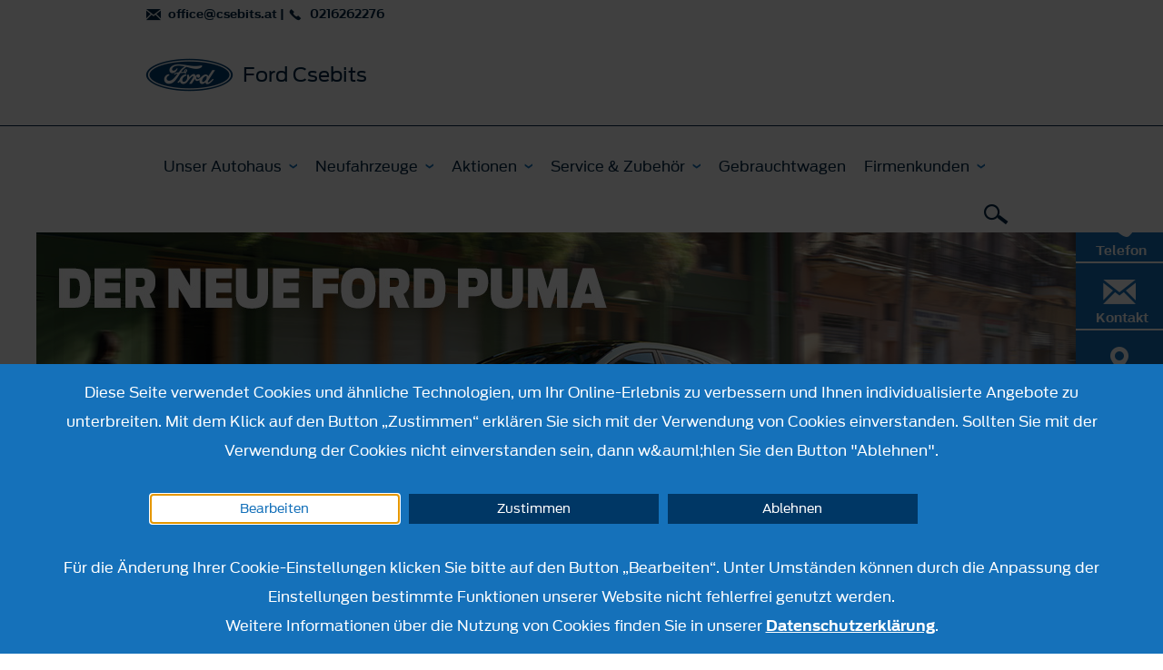

--- FILE ---
content_type: text/html; charset=utf-8
request_url: https://www.ford-csebits-bruck-leitha.at/neufahrzeuge/neue-ford-puma
body_size: 13133
content:
<!DOCTYPE html><html lang="de">
    <head>
        <title>Ford Puma | Jetzt bei Csebits GmbH</title><meta name="viewport" content="width&#x3D;device-width,&#x20;initial-scale&#x3D;1.0" />
<meta http-equiv="X-UA-Compatible" content="IE&#x3D;edge" />
<meta http-equiv="Content-Type" content="text&#x2F;html&#x3B;&#x20;charset&#x3D;utf-8" />
<meta name="description" content="Erleben&#x20;Sie&#x20;den&#x20;Ford&#x20;Puma&#x20;bei&#x20;Csebits&#x20;GmbH&#x2013;&#x20;das&#x20;agile&#x20;und&#x20;kompakte&#x20;Crossover-SUV&#x20;f&#xFC;r&#x20;die&#x20;Stadt&#x20;mit&#x20;cleveren&#x20;Details." /><link href="https&#x3A;&#x2F;&#x2F;cdn.frat-dws.at&#x2F;assets&#x2F;img&#x2F;favicon.ico" rel="shortcut&#x20;icon" type="image&#x2F;vnd.microsoft.icon" /><link href="https&#x3A;&#x2F;&#x2F;cdn.frat-dws.at&#x2F;assets&#x2F;css&#x2F;default.min.css" media="screen" rel="stylesheet" type="text&#x2F;css" />
<link href="https&#x3A;&#x2F;&#x2F;cdn.frat-dws.at&#x2F;assets&#x2F;img&#x2F;favicon.ico" rel="shortcut&#x20;icon" type="image&#x2F;vnd.microsoft.icon" /><script >
    //<![CDATA[
    var matomoUri = "https\x3A\x2F\x2Ffrat\x2Ddws\x2Dmatomo.mehrkanal.com\x2F";
                var siteId = "50";
    //]]>
</script>
<script  src="https&#x3A;&#x2F;&#x2F;cdn.frat-dws.at&#x2F;assets&#x2F;js&#x2F;car-model-smooth-scroll.js"></script>    </head>

    <body>
        <header id="header">
    <div class="head-wrapper">
    <div class="head-wrapper-inner">
        <div class="wrapper container">
            <div class="row">
                <div class="col-xs-12 clearfix">
                    <div class="header-information clearfix">
                        <div class="pull-right clearfix navigation-icons">
                            <a href="#" class="burger-menu-trigger" role="button" id="burger-menu-trigger" aria-label="Menü"></a>
                            <a href="#" class="search-trigger" role="button" aria-label="Suchen"></a>
                        </div>

                        <div class="contact-bar">
                                                        <a class="mail" href="mailto:office&#x40;csebits.at">
                                office@csebits.at                            </a>
                            <span>&#124;</span>
                            <a
                                class="phone-real"
                                href="tel:0216262276"
                            >
                                0216262276                            </a>
                        </div>
                        <a
                            href="&#x2F;"
                            class="ford-dealer-information"
                        >
                                <span class="content-wrapper clearfix">
                                    <img
                                        src="&#x2F;assets&#x2F;img&#x2F;logo.png"
                                        alt="Ford Logo"
                                        class="ford-logo"
                                    />

                                    <span class="dealer-name c4">
                                        <h1>Ford Csebits</h1>
                                    </span>
                                                                    </span>
                        </a>
                    </div>
                </div>
            </div>
        </div>
    </div>
</div>

    <div id="main-navigation-wrapper">
    <nav id="main-navigation" class="background">
    <div class="wrapper container">
        <div class="row">
            <div class="col-xs-12">
                <div class="inner-wrapper clearfix">
                    <ul class="navigation-list clearfix">
                        <li class="search-mobile-bar">
    <form class="flex-wrap" method="get"
          action="&#x2F;suche"
          data-ac-url="&#x2F;static&#x2F;search"
    >
        <input type="text" name="term" aria-label="Suchbegriff" autocomplete="off" placeholder="" />
        <div class="icon-lupe"></div>
    </form>
</li><li>
    <a href="" class="h3 dropdown">Unser Autohaus</a>

    <div class="sublayer">
    <div class="same-height-container row">
        <div class="block-list-mobile">
            <ul>
                <li class="block-list-item">
    <div class="h3">
        <a href="&#x2F;ueber_uns" class="arrow">
            Über uns        </a>
    </div>
</li>
<li class="block-list-item">
    <div class="h3">
        <a href="&#x2F;stellenangebote" class="arrow">
            Stellenangebote        </a>
    </div>
</li>
<li class="block-list-item">
    <div class="h3">
        <a href="&#x2F;ansprechpartner" class="arrow">
            Ansprechpartner        </a>
    </div>
</li>
<li class="block-list-item">
    <div class="h3">
        <a href="&#x2F;kontakt" class="arrow">
            Anfahrt und Öffnungszeiten        </a>
    </div>
</li>
            </ul>
        </div>

        <div class="block-list-desktop col-xs-6 col-md-12">
            <ul class="block-list">
                <li class="block-list-item">
    <div class="h3">
        <a href="&#x2F;ueber_uns" class="arrow">
            Über uns        </a>
    </div>
</li>
<li class="block-list-item">
    <div class="h3">
        <a href="&#x2F;stellenangebote" class="arrow">
            Stellenangebote        </a>
    </div>
</li>
<li class="block-list-item">
    <div class="h3">
        <a href="&#x2F;ansprechpartner" class="arrow">
            Ansprechpartner        </a>
    </div>
</li>
<li class="block-list-item">
    <div class="h3">
        <a href="&#x2F;kontakt" class="arrow">
            Anfahrt und Öffnungszeiten        </a>
    </div>
</li>
            </ul>
        </div>
    </div>

    <ul class="cta-list clearfix">
                    <li class="cta-list-item">
                <a href="/kontakt/service-termin" class="service">
                    Online Terminbuchung                </a>
            </li>
                    <li class="cta-list-item">
            <a href="/kontakt/formular" class="mail">
                Anfrage            </a>
        </li>
    </ul>
</div></li>
<li>
    <a href="" class="h3 dropdown">Neufahrzeuge</a>

    <div class="sublayer">
    <div class="same-height-container row">
        <div class="float-list-mobile">
            <ul>
                <li>
                    <a href="#" class="h3 dropdown">PKW</a>
                    <div class="sublayer">
                        <div class="actions-panel-mobile">
                            <div class="actions-panel-background">
                                <ul class="float-list">
                                        <li class="float-list-item mobile-order-9" data-filter="&#x5B;&quot;passenger_car&quot;,&quot;suv&quot;,&quot;hybrids&quot;,&quot;family_models&quot;&#x5D;">
        <a href="&#x2F;neufahrzeuge&#x2F;puma-gen-e">
            <div class="col-xs-6">
                <img src="https://cdn.frat-dws.at/assets/img/content/puma_gen_e/navigation.png"
                     alt="Ein gelber Ford Puma SUV mit schwarzem Raddesign, von vorne in einer weißen Umgebung abgebildet."/>
            </div>
            <div class="col-xs-6">
                <div class="c1"><strong>Ford Puma Gen-E</strong></div>

                                    <div class="c3 label label-info-motortype">Vollelektrisch</div>
                                </div>
            <div class="clearfix"></div>
        </a>
    </li>
        <li class="float-list-item mobile-order-8" data-filter="&#x5B;&quot;passenger_car&quot;,&quot;suv&quot;,&quot;hybrids&quot;,&quot;performance&quot;&#x5D;">
        <a href="&#x2F;neufahrzeuge&#x2F;neue-ford-puma">
            <div class="col-xs-6">
                <img src="https://cdn.frat-dws.at/assets/img/content/new_puma/navigation.png"
                     alt="Weißer Ford Puma mit sportlichem Design und schwarzen Felgen vor neutralem Hintergrund."/>
            </div>
            <div class="col-xs-6">
                <div class="c1"><strong>Ford Puma</strong></div>

                                    <div class="c3 label label-info-motortype">Vollelektrisch</div>
                                        <div class="c3 label label-info-motortype">Mild-Hybrid</div>
                                </div>
            <div class="clearfix"></div>
        </a>
    </li>
        <li class="float-list-item mobile-order-4" data-filter="&#x5B;&quot;passenger_car&quot;,&quot;suv&quot;,&quot;hybrids&quot;,&quot;performance&quot;&#x5D;">
        <a href="&#x2F;neufahrzeuge&#x2F;focus">
            <div class="col-xs-6">
                <img src="https://cdn.frat-dws.at/assets/img/content/focus/navigation.png"
                     alt="Neues graues Auto, Modell Ford Focus, frontal mit sportlichem Design und schwarzen Felgen."/>
            </div>
            <div class="col-xs-6">
                <div class="c1"><strong>Ford Focus</strong></div>

                                    <div class="c3 label label-info-motortype">Mild-Hybrid</div>
                                        <div class="c3 label label-info-motortype">Diesel</div>
                                </div>
            <div class="clearfix"></div>
        </a>
    </li>
        <li class="float-list-item mobile-order-3" data-filter="&#x5B;&quot;passenger_car&quot;,&quot;suv&quot;,&quot;hybrids&quot;&#x5D;">
        <a href="&#x2F;neufahrzeuge&#x2F;explorer-vollelektrisch">
            <div class="col-xs-6">
                <img src="https://cdn.frat-dws.at/assets/img/content/explorer_e/navigation.png"
                     alt="Ein blauer SUV der Marke Ford, sichtbar von vorne mit modernen Designelementen und stilvollen Rädern."/>
            </div>
            <div class="col-xs-6">
                <div class="c1"><strong>Ford Explorer</strong></div>

                                    <div class="c3 label label-info-motortype">Vollelektrisch</div>
                                </div>
            <div class="clearfix"></div>
        </a>
    </li>
        <li class="float-list-item mobile-order-0" data-filter="&#x5B;&quot;passenger_car&quot;,&quot;suv&quot;,&quot;hybrids&quot;,&quot;family_models&quot;&#x5D;">
        <a href="&#x2F;neufahrzeuge&#x2F;capri">
            <div class="col-xs-6">
                <img src="https://cdn.frat-dws.at/assets/img/content/new_capri/navigation.png"
                     alt="Gelbes SUV-Modell mit modernem Design, bietet innovative Technologien und besten Komfort."/>
            </div>
            <div class="col-xs-6">
                <div class="c1"><strong>Ford Capri</strong></div>

                                    <div class="c3 label label-info-motortype">Vollelektrisch</div>
                                </div>
            <div class="clearfix"></div>
        </a>
    </li>
        <li class="float-list-item mobile-order-5" data-filter="&#x5B;&quot;passenger_car&quot;,&quot;suv&quot;,&quot;hybrids&quot;&#x5D;">
        <a href="&#x2F;neufahrzeuge&#x2F;neue-ford-kuga">
            <div class="col-xs-6">
                <img src="https://cdn.frat-dws.at/assets/img/content/new_kuga/navigation.png"
                     alt="Ford Kuga in Weiß mit sportlichem Design und auffälliger Frontansicht, auf einem weißen Hintergrund."/>
            </div>
            <div class="col-xs-6">
                <div class="c1"><strong>Ford Kuga</strong></div>

                                    <div class="c3 label label-info-motortype">Plug-In-Hybrid</div>
                                        <div class="c3 label label-info-motortype">Hybrid</div>
                                        <div class="c3 label label-info-motortype">Benzin</div>
                                </div>
            <div class="clearfix"></div>
        </a>
    </li>
        <li class="float-list-item mobile-order-7" data-filter="&#x5B;&quot;passenger_car&quot;,&quot;suv&quot;,&quot;hybrids&quot;&#x5D;">
        <a href="&#x2F;neufahrzeuge&#x2F;mustang-mach-e">
            <div class="col-xs-6">
                <img src="https://cdn.frat-dws.at/assets/img/content/mustang_mach_e/navigation.png"
                     alt="Silberner Ford Mustang Mach-E SUV, moderne Linienführung, sportliches Design, im Studio aufgenommen."/>
            </div>
            <div class="col-xs-6">
                <div class="c1"><strong>Ford Mustang Mach-E</strong></div>

                                    <div class="c3 label label-info-motortype">Vollelektrisch</div>
                                </div>
            <div class="clearfix"></div>
        </a>
    </li>
        <li class="float-list-item mobile-order-6" data-filter="&#x5B;&quot;passenger_car&quot;,&quot;performance&quot;&#x5D;">
        <a href="&#x2F;neufahrzeuge&#x2F;mustang">
            <div class="col-xs-6">
                <img src="https://cdn.frat-dws.at/assets/img/content/mustang/navigation.png"
                     alt="Ein weißer Sportwagen, Ford Mustang, steht frontal mit sportlichem Design und detaillierten Funktionen."/>
            </div>
            <div class="col-xs-6">
                <div class="c1"><strong>Ford Mustang</strong></div>

                                    <div class="c3 label label-info-motortype">Benzin</div>
                                </div>
            <div class="clearfix"></div>
        </a>
    </li>
        <li class="float-list-item mobile-order-12" data-filter="&#x5B;&quot;passenger_car&quot;,&quot;hybrids&quot;,&quot;family_models&quot;&#x5D;">
        <a href="&#x2F;neufahrzeuge&#x2F;tourneo-courier">
            <div class="col-xs-6">
                <img src="https://cdn.frat-dws.at/assets/img/content/tourneo_courier_new/navigation.png"
                     alt="Ein moderner, grauer Minivan steht frontal auf einer weißen Fläche, ideal für Familienfahrten."/>
            </div>
            <div class="col-xs-6">
                <div class="c1"><strong>Ford Tourneo Courier</strong></div>

                                    <div class="c3 label label-info-motortype">Vollelektrisch</div>
                                        <div class="c3 label label-info-motortype">Benzin</div>
                                </div>
            <div class="clearfix"></div>
        </a>
    </li>
        <li class="float-list-item mobile-order-11" data-filter="&#x5B;&quot;passenger_car&quot;,&quot;family_models&quot;&#x5D;">
        <a href="&#x2F;neufahrzeuge&#x2F;tourneo-connect">
            <div class="col-xs-6">
                <img src="https://cdn.frat-dws.at/assets/img/content/tourneo_connect/navigation.png"
                     alt="Ein silberner Van auf weißem Hintergrund, ideal für Familienausflüge und Transport. Modisch und geräumig."/>
            </div>
            <div class="col-xs-6">
                <div class="c1"><strong>Ford Tourneo Connect</strong></div>

                                    <div class="c3 label label-info-motortype">Plug-In-Hybrid</div>
                                        <div class="c3 label label-info-motortype">Benzin</div>
                                        <div class="c3 label label-info-motortype">Diesel</div>
                                </div>
            <div class="clearfix"></div>
        </a>
    </li>
        <li class="float-list-item mobile-order-13" data-filter="&#x5B;&quot;passenger_car&quot;,&quot;hybrids&quot;,&quot;family_models&quot;&#x5D;">
        <a href="&#x2F;neufahrzeuge&#x2F;tourneo-custom">
            <div class="col-xs-6">
                <img src="https://cdn.frat-dws.at/assets/img/content/tourneo_custom/navigation.png"
                     alt="Schwarzer Van mit modernem Design und leuchtenden Felgen, frontal von links fotografiert."/>
            </div>
            <div class="col-xs-6">
                <div class="c1"><strong>Ford Tourneo Custom</strong></div>

                                    <div class="c3 label label-info-motortype">Vollelektrisch</div>
                                        <div class="c3 label label-info-motortype">Plug-In-Hybrid</div>
                                        <div class="c3 label label-info-motortype">Diesel</div>
                                </div>
            <div class="clearfix"></div>
        </a>
    </li>
                                    </ul>
                            </div>
                        </div>
                    </div>
                </li>
                <li>
                    <a href="#" class="h3 dropdown">Nutzfahrzeuge</a>
                    <div class="sublayer">
                        <div class="actions-panel-mobile">
                            <div class="actions-panel-background">
                                <ul class="float-list">
                                        <li class="float-list-item mobile-order-16" data-filter="&#x5B;&quot;hybrids&quot;,&quot;utility_cars&quot;&#x5D;">
        <a href="&#x2F;neufahrzeuge&#x2F;transit-courier">
            <div class="col-xs-6">
                <img src="https://cdn.frat-dws.at/assets/img/content/transit_courier/navigation.png"
                     alt="Weißer Lieferwagen mit geschwungenen Linien und einem modernen Design, ideal für geschäftliche Zwecke."/>
            </div>
            <div class="col-xs-6">
                <div class="c1"><strong>Ford Transit Courier</strong></div>

                                    <div class="c3 label label-info-motortype">Vollelektrisch</div>
                                        <div class="c3 label label-info-motortype">Benzin</div>
                                        <div class="c3 label label-info-motortype">Diesel</div>
                                </div>
            <div class="clearfix"></div>
        </a>
    </li>
        <li class="float-list-item mobile-order-15" data-filter="&#x5B;&quot;hybrids&quot;,&quot;utility_cars&quot;&#x5D;">
        <a href="&#x2F;neufahrzeuge&#x2F;neue-ford-transit-connect">
            <div class="col-xs-6">
                <img src="https://cdn.frat-dws.at/assets/img/content/new_transit_connect/navigation.png"
                     alt="Weißer Lieferwagen mit modernem Design, optimal für gewerbliche Nutzung und Transportaufgaben."/>
            </div>
            <div class="col-xs-6">
                <div class="c1"><strong>Ford Transit Connect</strong></div>

                                    <div class="c3 label label-info-motortype">Plug-In-Hybrid</div>
                                        <div class="c3 label label-info-motortype">Benzin</div>
                                        <div class="c3 label label-info-motortype">Diesel</div>
                                </div>
            <div class="clearfix"></div>
        </a>
    </li>
        <li class="float-list-item mobile-order-17" data-filter="&#x5B;&quot;hybrids&quot;,&quot;utility_cars&quot;&#x5D;">
        <a href="&#x2F;neufahrzeuge&#x2F;transit-custom">
            <div class="col-xs-6">
                <img src="https://cdn.frat-dws.at/assets/img/content/transit_custom/navigation.png"
                     alt="Weißer Lieferwagen von Ford, mit modernem Design und einem geräumigen Innenraum."/>
            </div>
            <div class="col-xs-6">
                <div class="c1"><strong>Ford Transit Custom</strong></div>

                                    <div class="c3 label label-info-motortype">Vollelektrisch</div>
                                        <div class="c3 label label-info-motortype">Plug-In-Hybrid</div>
                                        <div class="c3 label label-info-motortype">Diesel</div>
                                </div>
            <div class="clearfix"></div>
        </a>
    </li>
        <li class="float-list-item mobile-order-14" data-filter="&#x5B;&quot;hybrids&quot;,&quot;utility_cars&quot;&#x5D;">
        <a href="&#x2F;neufahrzeuge&#x2F;transit">
            <div class="col-xs-6">
                <img src="https://cdn.frat-dws.at/assets/img/content/transit/navigation.png"
                     alt="Ein weißer Lieferwagen, Ford Transit, mit einer modernen Designsprache und großen Laderaum, für Transporte geeignet."/>
            </div>
            <div class="col-xs-6">
                <div class="c1"><strong>Ford Transit</strong></div>

                                    <div class="c3 label label-info-motortype">Diesel</div>
                                </div>
            <div class="clearfix"></div>
        </a>
    </li>
        <li class="float-list-item mobile-order-1" data-filter="&#x5B;&quot;hybrids&quot;,&quot;utility_cars&quot;&#x5D;">
        <a href="&#x2F;neufahrzeuge&#x2F;e-transit">
            <div class="col-xs-6">
                <img src="https://cdn.frat-dws.at/assets/img/content/transit_e/navigation.png"
                     alt="Weißer Lieferwagen mit grauem Stoßfänger, seitlich geparkt, auf schlichtem Hintergrund."/>
            </div>
            <div class="col-xs-6">
                <div class="c1"><strong>Ford E-Transit</strong></div>

                                    <div class="c3 label label-info-motortype">Vollelektrisch</div>
                                </div>
            <div class="clearfix"></div>
        </a>
    </li>
        <li class="float-list-item mobile-order-18" data-filter="&#x5B;&quot;utility_cars&quot;&#x5D;">
        <a href="&#x2F;neufahrzeuge&#x2F;transit-fahrgestelle">
            <div class="col-xs-6">
                <img src="https://cdn.frat-dws.at/assets/img/content/transit_fahrgestelle/navigation.png"
                     alt="Silberner Ford Transit Kastenwagen mit offener Ladefläche, ideal für Transporte und Lieferungen."/>
            </div>
            <div class="col-xs-6">
                <div class="c1"><strong>Ford Transit Fahrgestelle</strong></div>

                                    <div class="c3 label label-info-motortype">Vollelektrisch</div>
                                        <div class="c3 label label-info-motortype">Diesel</div>
                                </div>
            <div class="clearfix"></div>
        </a>
    </li>
        <li class="float-list-item mobile-order-10" data-filter="&#x5B;&quot;suv&quot;,&quot;performance&quot;,&quot;utility_cars&quot;&#x5D;">
        <a href="&#x2F;neufahrzeuge&#x2F;ranger">
            <div class="col-xs-6">
                <img src="https://cdn.frat-dws.at/assets/img/content/ranger/navigation.png"
                     alt="Weißer Pickup mit schwarzen Felgen, Seitenansicht, auf einem hellen Hintergrund."/>
            </div>
            <div class="col-xs-6">
                <div class="c1"><strong>Ford Ranger</strong></div>

                                    <div class="c3 label label-info-motortype">Plug-In-Hybrid</div>
                                        <div class="c3 label label-info-motortype">Benzin</div>
                                        <div class="c3 label label-info-motortype">Diesel</div>
                                </div>
            <div class="clearfix"></div>
        </a>
    </li>
                                    </ul>
                            </div>
                        </div>
                    </div>
                </li>
            </ul>
        </div>

        <div class="float-list-desktop col-xs-12 col-md-12">
            <div>
                                    <ul class="menu-filter">
                                                        <li class="menu-filter-option">
                                    <label>
                                        <input
                                                type="radio"
                                                class="custom-control-input"
                                                name="menu-filter"
                                                value="all"
                                             checked="checked"                                        />
                                        Alle                                    </label>
                                </li>
                                                                <li class="menu-filter-option">
                                    <label>
                                        <input
                                                type="radio"
                                                class="custom-control-input"
                                                name="menu-filter"
                                                value="passenger_car"
                                                                                    />
                                        PKW                                    </label>
                                </li>
                                                                <li class="menu-filter-option">
                                    <label>
                                        <input
                                                type="radio"
                                                class="custom-control-input"
                                                name="menu-filter"
                                                value="suv"
                                                                                    />
                                        SUV / Crossover                                    </label>
                                </li>
                                                                <li class="menu-filter-option">
                                    <label>
                                        <input
                                                type="radio"
                                                class="custom-control-input"
                                                name="menu-filter"
                                                value="hybrids"
                                                                                    />
                                        Hybrid- und Elektrofahrzeuge                                    </label>
                                </li>
                                                                <li class="menu-filter-option">
                                    <label>
                                        <input
                                                type="radio"
                                                class="custom-control-input"
                                                name="menu-filter"
                                                value="family_models"
                                                                                    />
                                        Familienmodelle                                    </label>
                                </li>
                                                                <li class="menu-filter-option">
                                    <label>
                                        <input
                                                type="radio"
                                                class="custom-control-input"
                                                name="menu-filter"
                                                value="performance"
                                                                                    />
                                        Performance                                    </label>
                                </li>
                                                                <li class="menu-filter-option">
                                    <label>
                                        <input
                                                type="radio"
                                                class="custom-control-input"
                                                name="menu-filter"
                                                value="utility_cars"
                                                                                    />
                                        Nutzfahrzeuge                                    </label>
                                </li>
                                                    </ul>
                    
                <ul class="float-list">
                        <li class="float-list-item mobile-order-9" data-filter="&#x5B;&quot;passenger_car&quot;,&quot;suv&quot;,&quot;hybrids&quot;,&quot;family_models&quot;&#x5D;">
        <a href="&#x2F;neufahrzeuge&#x2F;puma-gen-e">
            <div class="col-xs-6">
                <img src="https://cdn.frat-dws.at/assets/img/content/puma_gen_e/navigation.png"
                     alt="Ein gelber Ford Puma SUV mit schwarzem Raddesign, von vorne in einer weißen Umgebung abgebildet."/>
            </div>
            <div class="col-xs-6">
                <div class="c1"><strong>Ford Puma Gen-E</strong></div>

                                    <div class="c3 label label-info-motortype">Vollelektrisch</div>
                                </div>
            <div class="clearfix"></div>
        </a>
    </li>
        <li class="float-list-item mobile-order-8" data-filter="&#x5B;&quot;passenger_car&quot;,&quot;suv&quot;,&quot;hybrids&quot;,&quot;performance&quot;&#x5D;">
        <a href="&#x2F;neufahrzeuge&#x2F;neue-ford-puma">
            <div class="col-xs-6">
                <img src="https://cdn.frat-dws.at/assets/img/content/new_puma/navigation.png"
                     alt="Weißer Ford Puma mit sportlichem Design und schwarzen Felgen vor neutralem Hintergrund."/>
            </div>
            <div class="col-xs-6">
                <div class="c1"><strong>Ford Puma</strong></div>

                                    <div class="c3 label label-info-motortype">Vollelektrisch</div>
                                        <div class="c3 label label-info-motortype">Mild-Hybrid</div>
                                </div>
            <div class="clearfix"></div>
        </a>
    </li>
        <li class="float-list-item mobile-order-4" data-filter="&#x5B;&quot;passenger_car&quot;,&quot;suv&quot;,&quot;hybrids&quot;,&quot;performance&quot;&#x5D;">
        <a href="&#x2F;neufahrzeuge&#x2F;focus">
            <div class="col-xs-6">
                <img src="https://cdn.frat-dws.at/assets/img/content/focus/navigation.png"
                     alt="Neues graues Auto, Modell Ford Focus, frontal mit sportlichem Design und schwarzen Felgen."/>
            </div>
            <div class="col-xs-6">
                <div class="c1"><strong>Ford Focus</strong></div>

                                    <div class="c3 label label-info-motortype">Mild-Hybrid</div>
                                        <div class="c3 label label-info-motortype">Diesel</div>
                                </div>
            <div class="clearfix"></div>
        </a>
    </li>
        <li class="float-list-item mobile-order-3" data-filter="&#x5B;&quot;passenger_car&quot;,&quot;suv&quot;,&quot;hybrids&quot;&#x5D;">
        <a href="&#x2F;neufahrzeuge&#x2F;explorer-vollelektrisch">
            <div class="col-xs-6">
                <img src="https://cdn.frat-dws.at/assets/img/content/explorer_e/navigation.png"
                     alt="Ein blauer SUV der Marke Ford, sichtbar von vorne mit modernen Designelementen und stilvollen Rädern."/>
            </div>
            <div class="col-xs-6">
                <div class="c1"><strong>Ford Explorer</strong></div>

                                    <div class="c3 label label-info-motortype">Vollelektrisch</div>
                                </div>
            <div class="clearfix"></div>
        </a>
    </li>
        <li class="float-list-item mobile-order-0" data-filter="&#x5B;&quot;passenger_car&quot;,&quot;suv&quot;,&quot;hybrids&quot;,&quot;family_models&quot;&#x5D;">
        <a href="&#x2F;neufahrzeuge&#x2F;capri">
            <div class="col-xs-6">
                <img src="https://cdn.frat-dws.at/assets/img/content/new_capri/navigation.png"
                     alt="Gelbes SUV-Modell mit modernem Design, bietet innovative Technologien und besten Komfort."/>
            </div>
            <div class="col-xs-6">
                <div class="c1"><strong>Ford Capri</strong></div>

                                    <div class="c3 label label-info-motortype">Vollelektrisch</div>
                                </div>
            <div class="clearfix"></div>
        </a>
    </li>
        <li class="float-list-item mobile-order-5" data-filter="&#x5B;&quot;passenger_car&quot;,&quot;suv&quot;,&quot;hybrids&quot;&#x5D;">
        <a href="&#x2F;neufahrzeuge&#x2F;neue-ford-kuga">
            <div class="col-xs-6">
                <img src="https://cdn.frat-dws.at/assets/img/content/new_kuga/navigation.png"
                     alt="Ford Kuga in Weiß mit sportlichem Design und auffälliger Frontansicht, auf einem weißen Hintergrund."/>
            </div>
            <div class="col-xs-6">
                <div class="c1"><strong>Ford Kuga</strong></div>

                                    <div class="c3 label label-info-motortype">Plug-In-Hybrid</div>
                                        <div class="c3 label label-info-motortype">Hybrid</div>
                                        <div class="c3 label label-info-motortype">Benzin</div>
                                </div>
            <div class="clearfix"></div>
        </a>
    </li>
        <li class="float-list-item mobile-order-7" data-filter="&#x5B;&quot;passenger_car&quot;,&quot;suv&quot;,&quot;hybrids&quot;&#x5D;">
        <a href="&#x2F;neufahrzeuge&#x2F;mustang-mach-e">
            <div class="col-xs-6">
                <img src="https://cdn.frat-dws.at/assets/img/content/mustang_mach_e/navigation.png"
                     alt="Silberner Ford Mustang Mach-E SUV, moderne Linienführung, sportliches Design, im Studio aufgenommen."/>
            </div>
            <div class="col-xs-6">
                <div class="c1"><strong>Ford Mustang Mach-E</strong></div>

                                    <div class="c3 label label-info-motortype">Vollelektrisch</div>
                                </div>
            <div class="clearfix"></div>
        </a>
    </li>
        <li class="float-list-item mobile-order-6" data-filter="&#x5B;&quot;passenger_car&quot;,&quot;performance&quot;&#x5D;">
        <a href="&#x2F;neufahrzeuge&#x2F;mustang">
            <div class="col-xs-6">
                <img src="https://cdn.frat-dws.at/assets/img/content/mustang/navigation.png"
                     alt="Ein weißer Sportwagen, Ford Mustang, steht frontal mit sportlichem Design und detaillierten Funktionen."/>
            </div>
            <div class="col-xs-6">
                <div class="c1"><strong>Ford Mustang</strong></div>

                                    <div class="c3 label label-info-motortype">Benzin</div>
                                </div>
            <div class="clearfix"></div>
        </a>
    </li>
        <li class="float-list-item mobile-order-12" data-filter="&#x5B;&quot;passenger_car&quot;,&quot;hybrids&quot;,&quot;family_models&quot;&#x5D;">
        <a href="&#x2F;neufahrzeuge&#x2F;tourneo-courier">
            <div class="col-xs-6">
                <img src="https://cdn.frat-dws.at/assets/img/content/tourneo_courier_new/navigation.png"
                     alt="Ein moderner, grauer Minivan steht frontal auf einer weißen Fläche, ideal für Familienfahrten."/>
            </div>
            <div class="col-xs-6">
                <div class="c1"><strong>Ford Tourneo Courier</strong></div>

                                    <div class="c3 label label-info-motortype">Vollelektrisch</div>
                                        <div class="c3 label label-info-motortype">Benzin</div>
                                </div>
            <div class="clearfix"></div>
        </a>
    </li>
        <li class="float-list-item mobile-order-11" data-filter="&#x5B;&quot;passenger_car&quot;,&quot;family_models&quot;&#x5D;">
        <a href="&#x2F;neufahrzeuge&#x2F;tourneo-connect">
            <div class="col-xs-6">
                <img src="https://cdn.frat-dws.at/assets/img/content/tourneo_connect/navigation.png"
                     alt="Ein silberner Van auf weißem Hintergrund, ideal für Familienausflüge und Transport. Modisch und geräumig."/>
            </div>
            <div class="col-xs-6">
                <div class="c1"><strong>Ford Tourneo Connect</strong></div>

                                    <div class="c3 label label-info-motortype">Plug-In-Hybrid</div>
                                        <div class="c3 label label-info-motortype">Benzin</div>
                                        <div class="c3 label label-info-motortype">Diesel</div>
                                </div>
            <div class="clearfix"></div>
        </a>
    </li>
        <li class="float-list-item mobile-order-13" data-filter="&#x5B;&quot;passenger_car&quot;,&quot;hybrids&quot;,&quot;family_models&quot;&#x5D;">
        <a href="&#x2F;neufahrzeuge&#x2F;tourneo-custom">
            <div class="col-xs-6">
                <img src="https://cdn.frat-dws.at/assets/img/content/tourneo_custom/navigation.png"
                     alt="Schwarzer Van mit modernem Design und leuchtenden Felgen, frontal von links fotografiert."/>
            </div>
            <div class="col-xs-6">
                <div class="c1"><strong>Ford Tourneo Custom</strong></div>

                                    <div class="c3 label label-info-motortype">Vollelektrisch</div>
                                        <div class="c3 label label-info-motortype">Plug-In-Hybrid</div>
                                        <div class="c3 label label-info-motortype">Diesel</div>
                                </div>
            <div class="clearfix"></div>
        </a>
    </li>
        <li class="float-list-item mobile-order-16" data-filter="&#x5B;&quot;hybrids&quot;,&quot;utility_cars&quot;&#x5D;">
        <a href="&#x2F;neufahrzeuge&#x2F;transit-courier">
            <div class="col-xs-6">
                <img src="https://cdn.frat-dws.at/assets/img/content/transit_courier/navigation.png"
                     alt="Weißer Lieferwagen mit geschwungenen Linien und einem modernen Design, ideal für geschäftliche Zwecke."/>
            </div>
            <div class="col-xs-6">
                <div class="c1"><strong>Ford Transit Courier</strong></div>

                                    <div class="c3 label label-info-motortype">Vollelektrisch</div>
                                        <div class="c3 label label-info-motortype">Benzin</div>
                                        <div class="c3 label label-info-motortype">Diesel</div>
                                </div>
            <div class="clearfix"></div>
        </a>
    </li>
        <li class="float-list-item mobile-order-15" data-filter="&#x5B;&quot;hybrids&quot;,&quot;utility_cars&quot;&#x5D;">
        <a href="&#x2F;neufahrzeuge&#x2F;neue-ford-transit-connect">
            <div class="col-xs-6">
                <img src="https://cdn.frat-dws.at/assets/img/content/new_transit_connect/navigation.png"
                     alt="Weißer Lieferwagen mit modernem Design, optimal für gewerbliche Nutzung und Transportaufgaben."/>
            </div>
            <div class="col-xs-6">
                <div class="c1"><strong>Ford Transit Connect</strong></div>

                                    <div class="c3 label label-info-motortype">Plug-In-Hybrid</div>
                                        <div class="c3 label label-info-motortype">Benzin</div>
                                        <div class="c3 label label-info-motortype">Diesel</div>
                                </div>
            <div class="clearfix"></div>
        </a>
    </li>
        <li class="float-list-item mobile-order-17" data-filter="&#x5B;&quot;hybrids&quot;,&quot;utility_cars&quot;&#x5D;">
        <a href="&#x2F;neufahrzeuge&#x2F;transit-custom">
            <div class="col-xs-6">
                <img src="https://cdn.frat-dws.at/assets/img/content/transit_custom/navigation.png"
                     alt="Weißer Lieferwagen von Ford, mit modernem Design und einem geräumigen Innenraum."/>
            </div>
            <div class="col-xs-6">
                <div class="c1"><strong>Ford Transit Custom</strong></div>

                                    <div class="c3 label label-info-motortype">Vollelektrisch</div>
                                        <div class="c3 label label-info-motortype">Plug-In-Hybrid</div>
                                        <div class="c3 label label-info-motortype">Diesel</div>
                                </div>
            <div class="clearfix"></div>
        </a>
    </li>
        <li class="float-list-item mobile-order-14" data-filter="&#x5B;&quot;hybrids&quot;,&quot;utility_cars&quot;&#x5D;">
        <a href="&#x2F;neufahrzeuge&#x2F;transit">
            <div class="col-xs-6">
                <img src="https://cdn.frat-dws.at/assets/img/content/transit/navigation.png"
                     alt="Ein weißer Lieferwagen, Ford Transit, mit einer modernen Designsprache und großen Laderaum, für Transporte geeignet."/>
            </div>
            <div class="col-xs-6">
                <div class="c1"><strong>Ford Transit</strong></div>

                                    <div class="c3 label label-info-motortype">Diesel</div>
                                </div>
            <div class="clearfix"></div>
        </a>
    </li>
        <li class="float-list-item mobile-order-1" data-filter="&#x5B;&quot;hybrids&quot;,&quot;utility_cars&quot;&#x5D;">
        <a href="&#x2F;neufahrzeuge&#x2F;e-transit">
            <div class="col-xs-6">
                <img src="https://cdn.frat-dws.at/assets/img/content/transit_e/navigation.png"
                     alt="Weißer Lieferwagen mit grauem Stoßfänger, seitlich geparkt, auf schlichtem Hintergrund."/>
            </div>
            <div class="col-xs-6">
                <div class="c1"><strong>Ford E-Transit</strong></div>

                                    <div class="c3 label label-info-motortype">Vollelektrisch</div>
                                </div>
            <div class="clearfix"></div>
        </a>
    </li>
        <li class="float-list-item mobile-order-18" data-filter="&#x5B;&quot;utility_cars&quot;&#x5D;">
        <a href="&#x2F;neufahrzeuge&#x2F;transit-fahrgestelle">
            <div class="col-xs-6">
                <img src="https://cdn.frat-dws.at/assets/img/content/transit_fahrgestelle/navigation.png"
                     alt="Silberner Ford Transit Kastenwagen mit offener Ladefläche, ideal für Transporte und Lieferungen."/>
            </div>
            <div class="col-xs-6">
                <div class="c1"><strong>Ford Transit Fahrgestelle</strong></div>

                                    <div class="c3 label label-info-motortype">Vollelektrisch</div>
                                        <div class="c3 label label-info-motortype">Diesel</div>
                                </div>
            <div class="clearfix"></div>
        </a>
    </li>
        <li class="float-list-item mobile-order-10" data-filter="&#x5B;&quot;suv&quot;,&quot;performance&quot;,&quot;utility_cars&quot;&#x5D;">
        <a href="&#x2F;neufahrzeuge&#x2F;ranger">
            <div class="col-xs-6">
                <img src="https://cdn.frat-dws.at/assets/img/content/ranger/navigation.png"
                     alt="Weißer Pickup mit schwarzen Felgen, Seitenansicht, auf einem hellen Hintergrund."/>
            </div>
            <div class="col-xs-6">
                <div class="c1"><strong>Ford Ranger</strong></div>

                                    <div class="c3 label label-info-motortype">Plug-In-Hybrid</div>
                                        <div class="c3 label label-info-motortype">Benzin</div>
                                        <div class="c3 label label-info-motortype">Diesel</div>
                                </div>
            <div class="clearfix"></div>
        </a>
    </li>
        <li class="float-list-item mobile-order-2" data-filter="&#x5B;&quot;actions&quot;,&quot;hybrids&quot;&#x5D;">
        <a href="&#x2F;neufahrzeuge&#x2F;electric">
            <div class="col-xs-6">
                <img src="https://cdn.frat-dws.at/assets/img/content/electric_cars/navigation.png"
                     alt="Logo mit den Buchstaben P, MH, H und E auf blauem Hintergrund, symbolisiert kreative Zusammenarbeit."/>
            </div>
            <div class="col-xs-6">
                <div class="c1"><strong>Ford Elektro Modelle</strong></div>

                            </div>
            <div class="clearfix"></div>
        </a>
    </li>
                    </ul>
            </div>
        </div>
    </div>
    <ul class="cta-list clearfix">
        <li class="cta-list-item">
            <a target="_blank" href="https://www.ford.at/pkw-modelle?bnpShowroom=on" class="configurator">
                Konfigurator            </a>
        </li>
        <li class="cta-list-item">
            <a href="/kontakt/probefahrt" class="testdrive">
                Probefahrt vereinbaren            </a>
        </li>
        <li class="cta-list-item">
            <a href="/kontakt/neuwagen" class="offer">
                Angebot anfragen            </a>
        </li>
        <li class="cta-list-item">
            <a target="_blank" href="https://www.ford.at/shop/preislisten#cars" class="brochure">
                Katalog &amp; Preisliste            </a>
        </li>
    </ul>
</div>
</li>
<li>
    <a href="" class="h3 dropdown">Aktionen</a>

    <div class="sublayer">
    <div class="same-height-container row">
        <div class="block-list-mobile">
            <ul>
                <li class="block-list-item">
    <div class="h3">
        <a href="&#x2F;aktionen&#x2F;neuwagen" class="arrow">
            Neuwagen Aktionen        </a>
    </div>
</li>
<li class="block-list-item">
    <div class="h3">
        <a href="&#x2F;aktionen&#x2F;service" class="arrow">
            Service &amp; Zubehör Aktionen        </a>
    </div>
</li>
<li class="block-list-item">
    <div class="h3">
        <a href="&#x2F;aktionen&#x2F;economy" class="arrow">
            Ford Economy Aktionen        </a>
    </div>
</li>
<li class="block-list-item">
    <div class="h3">
        <a href="&#x2F;aktionen&#x2F;go-electric-vollelektrische-pkw" class="arrow">
            Go Electric - vollelektrische PKW Modelle        </a>
    </div>
</li>
            </ul>
        </div>

        <div class="block-list-desktop col-xs-6 col-md-12">
            <ul class="block-list">
                <li class="block-list-item">
    <div class="h3">
        <a href="&#x2F;aktionen&#x2F;neuwagen" class="arrow">
            Neuwagen Aktionen        </a>
    </div>
</li>
<li class="block-list-item">
    <div class="h3">
        <a href="&#x2F;aktionen&#x2F;service" class="arrow">
            Service &amp; Zubehör Aktionen        </a>
    </div>
</li>
<li class="block-list-item">
    <div class="h3">
        <a href="&#x2F;aktionen&#x2F;economy" class="arrow">
            Ford Economy Aktionen        </a>
    </div>
</li>
<li class="block-list-item">
    <div class="h3">
        <a href="&#x2F;aktionen&#x2F;go-electric-vollelektrische-pkw" class="arrow">
            Go Electric - vollelektrische PKW Modelle        </a>
    </div>
</li>
            </ul>
        </div>
    </div>

    <ul class="cta-list clearfix">
                    <li class="cta-list-item">
                <a href="/kontakt/service-termin" class="service">
                    Online Terminbuchung                </a>
            </li>
                    <li class="cta-list-item">
            <a href="/kontakt/formular" class="mail">
                Anfrage            </a>
        </li>
    </ul>
</div></li>
<li>
    <a href="" class="h3 dropdown">Service &amp; Zubehör</a>

    <div class="sublayer">
    <div class="same-height-container row">
        <div class="block-list-mobile">
            <ul>
                <li class="block-list-item">
    <div class="h3">
        <a href="&#x2F;service&#x2F;zubehoer" class="arrow">
            Zubehör        </a>
    </div>
</li>
<li class="block-list-item">
    <div class="h3">
        <a href="&#x2F;service&#x2F;reifen-raeder" class="arrow">
            Reifen &amp; Räder        </a>
    </div>
</li>
<li class="block-list-item">
    <div class="h3">
        <a href="&#x2F;service&#x2F;wartung-reparaturen" class="arrow">
            Wartung &amp; Reparaturen        </a>
    </div>
</li>
<li class="block-list-item">
    <div class="h3">
        <a href="&#x2F;service&#x2F;ford-lifestyle-collection" class="arrow">
            Ford Lifestyle Collection        </a>
    </div>
</li>
<li class="block-list-item">
    <div class="h3">
        <a href="&#x2F;service&#x2F;ford-autoversicherung" class="arrow">
            Ford Autoversicherung        </a>
    </div>
</li>
<li class="block-list-item">
    <div class="h3">
        <a href="&#x2F;service&#x2F;ford-app" class="arrow">
            Ford App        </a>
    </div>
</li>
<li class="block-list-item">
    <div class="h3">
        <a href="&#x2F;service&#x2F;video-check" class="arrow">
            Ford Video Check        </a>
    </div>
</li>
            </ul>
        </div>

        <div class="block-list-desktop col-xs-6 col-md-12">
            <ul class="block-list">
                <li class="block-list-item">
    <div class="h3">
        <a href="&#x2F;service&#x2F;zubehoer" class="arrow">
            Zubehör        </a>
    </div>
</li>
<li class="block-list-item">
    <div class="h3">
        <a href="&#x2F;service&#x2F;reifen-raeder" class="arrow">
            Reifen &amp; Räder        </a>
    </div>
</li>
<li class="block-list-item">
    <div class="h3">
        <a href="&#x2F;service&#x2F;wartung-reparaturen" class="arrow">
            Wartung &amp; Reparaturen        </a>
    </div>
</li>
<li class="block-list-item">
    <div class="h3">
        <a href="&#x2F;service&#x2F;ford-lifestyle-collection" class="arrow">
            Ford Lifestyle Collection        </a>
    </div>
</li>
<li class="block-list-item">
    <div class="h3">
        <a href="&#x2F;service&#x2F;ford-autoversicherung" class="arrow">
            Ford Autoversicherung        </a>
    </div>
</li>
<li class="block-list-item">
    <div class="h3">
        <a href="&#x2F;service&#x2F;ford-app" class="arrow">
            Ford App        </a>
    </div>
</li>
<li class="block-list-item">
    <div class="h3">
        <a href="&#x2F;service&#x2F;video-check" class="arrow">
            Ford Video Check        </a>
    </div>
</li>
            </ul>
        </div>
    </div>

    <ul class="cta-list clearfix">
                    <li class="cta-list-item">
                <a href="/kontakt/service-termin" class="service">
                    Online Terminbuchung                </a>
            </li>
                    <li class="cta-list-item">
            <a href="/kontakt/formular" class="mail">
                Anfrage            </a>
        </li>
    </ul>
</div></li>
<li>
    <a href="&#x2F;gebrauchtwagen" class="h3">Gebrauchtwagen</a>

    </li>
<li>
    <a href="" class="h3 dropdown">Firmenkunden</a>

    <div class="sublayer">
    <div class="same-height-container row">
        <div class="block-list-mobile">
            <ul>
                <li class="block-list-item">
    <div class="h3">
        <a href="&#x2F;firmenkunden&#x2F;firmenloesungen" class="arrow">
            Firmenlösungen        </a>
    </div>
</li>
<li class="block-list-item">
    <div class="h3">
        <a href="&#x2F;firmenkunden&#x2F;branchen_loesungen" class="arrow">
            Branchenlösungen        </a>
    </div>
</li>
<li class="block-list-item">
    <div class="h3">
        <a href="&#x2F;firmenkunden&#x2F;fordpro" class="arrow">
            Ford Pro - das Komplettpaket für Ihre Nutzfahrzeugflotte        </a>
    </div>
</li>
            </ul>
        </div>

        <div class="block-list-desktop col-xs-6 col-md-12">
            <ul class="block-list">
                <li class="block-list-item">
    <div class="h3">
        <a href="&#x2F;firmenkunden&#x2F;firmenloesungen" class="arrow">
            Firmenlösungen        </a>
    </div>
</li>
<li class="block-list-item">
    <div class="h3">
        <a href="&#x2F;firmenkunden&#x2F;branchen_loesungen" class="arrow">
            Branchenlösungen        </a>
    </div>
</li>
<li class="block-list-item">
    <div class="h3">
        <a href="&#x2F;firmenkunden&#x2F;fordpro" class="arrow">
            Ford Pro - das Komplettpaket für Ihre Nutzfahrzeugflotte        </a>
    </div>
</li>
            </ul>
        </div>
    </div>

    <ul class="cta-list clearfix">
                <li class="cta-list-item">
            <a href="/kontakt/formular" class="mail">
                Anfrage            </a>
        </li>
    </ul>
</div></li>
                        <a href="#" class="search-trigger" role="button" aria-label="Suche"></a>
                    </ul>
                                        <div class="dealer-information row">
                        <div class="about col-xs-12">
                            <div class="inner-wrapper">
    <h2 class="">
        Csebits GmbH    </h2>

    <div class="visible-desktop-block">
        <div class="c3">
            Altstadt 43-47<br/>
            2460 Bruck/Leitha<br/>
            Telefon 0216262276        </div>

                    <div class="c2">
                <a href="&#x2F;kontakt&#x2F;optionen"  class="mail">Anfrage</a><br/>
                <a href="&#x2F;kontakt"  class="route">Route planen</a>
            </div>
                </div>

    <div class="visible-mobile-block">
        <div class="c3">
            Altstadt 43-47<br/>
            2460 Bruck/Leitha<br/>
        </div>

        <table class="contact-listing c3">
            <tbody>
            <tr>
                <th>Telefon</th>
                <td>0216262276</td>
            </tr>
            </tbody>
        </table>
    </div>
</div>
                        </div>

                        <div class="opening-hours col-xs-12">
                            <div class="inner-wrapper">
    <span class="">Öffnungszeiten</span>

    <div class="row">
                    <div class="section c3 col-md-12">
                <div class="department">
                    Verkauf                </div>

                <table class="opening-hours-listing">
                    <tbody>
                                                <tr>
                                <th>
                                    Mo - Do                                </th>
                                <td class="opening-hours-time-from">
                                    07:30<br />12:30                                </td>
                                <td class="opening-hours-seperator">
                                     - <br /> -                                 </td>
                                <td class="opening-hours-time-to">
                                    12:00<br />17:30                                </td>

                            </tr>
                                                        <tr>
                                <th>
                                    Fr                                </th>
                                <td class="opening-hours-time-from">
                                    07:30                                </td>
                                <td class="opening-hours-seperator">
                                     -                                 </td>
                                <td class="opening-hours-time-to">
                                    17:00                                </td>

                            </tr>
                                                        <tr>
                                <th>
                                    Sa                                </th>
                                <td class="opening-hours-time-from">
                                    09:00                                </td>
                                <td class="opening-hours-seperator">
                                     -                                 </td>
                                <td class="opening-hours-time-to">
                                    12:00                                </td>

                            </tr>
                                                </tbody>
                </table>
            </div>
                        <div class="section c3 col-md-12">
                <div class="department">
                    Wir begrüssen Sie gerne in unserer Werkstatt                </div>

                <table class="opening-hours-listing">
                    <tbody>
                                                <tr>
                                <th>
                                    Mo - Fr                                </th>
                                <td class="opening-hours-time-from">
                                    07:00                                </td>
                                <td class="opening-hours-seperator">
                                     -                                 </td>
                                <td class="opening-hours-time-to">
                                    17:00                                </td>

                            </tr>
                                                        <tr>
                                <th>
                                    Sa                                </th>
                                <td class="opening-hours-time-from">
                                    09:00                                </td>
                                <td class="opening-hours-seperator">
                                     -                                 </td>
                                <td class="opening-hours-time-to">
                                    12:00                                </td>

                            </tr>
                                                </tbody>
                </table>
            </div>
                        <div class="section c3 col-md-12">
                <div class="department">
                    Notfalldienst 0676/5136729                </div>

                <table class="opening-hours-listing">
                    <tbody>
                                                <tr>
                                <th>
                                    Mo - So                                </th>
                                <td class="opening-hours-time-from">
                                    00:00                                </td>
                                <td class="opening-hours-seperator">
                                     -                                 </td>
                                <td class="opening-hours-time-to">
                                    24:00                                </td>

                            </tr>
                                                </tbody>
                </table>
            </div>
                            </div>
                <div class="row">
                    </div>

    </div>
                        </div>
                    </div>
                </div>
            </div>
        </div>
    </div>
</nav>

    <div id="search">
        <div class="wrapper container">
    <div class="row">
        <div class="col-xs-12">
            <div class="inner-wrapper">
                <form class="flex-wrap" method="get"
                      action="&#x2F;suche"
                      data-ac-url="&#x2F;static&#x2F;search"
                >
                    <div class="search-field input-field">
                        <input type="text" aria-label="Suchbegriff" name="term" autocomplete="off" placeholder="" />

                        <a href="#" class="remove-input">
                            x
                        </a>
                    </div>

                    <button role="link" class="cta-button" aria-label="Suchen">
                        Suchen                    </button>
                </form>
            </div>
        </div>
    </div>
</div>    </div>
</div>
</header>

        <main>
            <section id="content">
                <div class="headimage">
    <div
    class="car-slider cmg-01 carousel slide arrow-slide"
    data-ride="carousel"
    id="cmg-01-6972a6c2eb0da"
>
    <div class="carousel-inner">
                    <div class="item active">
                
    <div class="cmg-01">
        
        <img src="https://frat-rdsrv.mehrkanal.com/vorlagen/dws/images/at_de/model_sliders/new_puma_image.jpg" alt="Der neue Ford Puma auf einer Stadtstraße, modern und stilvoll geparkt." />
        
            </div>
                </div>
                </div>

    </div>
</div>

<div class="page-new_puma wrapper container">
    <div class="row">
        <section>
            <div class="cmg-02 col-md-12">
        <h2 class="h2">Der neue Ford Puma</h2>
        <div
        id="collapseText6972a6c2eac16"
        class="collapse&#x20;visible-desktop-block"
    >
        <strong>Urbaner Abenteurer: der neue Ford Puma<sup style="font-size: smaller;">&reg;</sup>.</strong> <br />
<p><br />Agil und gleichzeitig bequem. Kompakt und doch ger&auml;umig. Der neue Ford Puma vereint Gegens&auml;tze mit Leichtigkeit &ndash; und ist deshalb der perfekte Begleiter f&uuml;r das urbane Leben. Sein aufregendes Design unterstreicht den sportlichen Charakter des dynamischen Crossover-SUV. Im modern gestalteten Innenraum erwarten Sie ein Ford SYNC<sup>&reg;</sup> 12-Zoll-Touchscreen sowie innovative Technologien und vielseitige Konnektivit&auml;tsl&ouml;sungen.</p>
<p>Dar&uuml;ber hinaus beeindruckt der neue Ford Puma mit durchdachten Details wie der Ford MegaBox, die im Gep&auml;ckraum zus&auml;tzlichen Platz zum Verstauen bietet. So sind Sie f&uuml;r die Abenteuer des Alltags bestens ausger&uuml;stet. <br /><br /><strong>Der neue Ford Puma im &Uuml;berblick:</strong></p>
<ul>
<li><a href="#puma_clevere_details">Smarte Details</a></li>
<li><a href="#puma_moderner_innenraum">Hochwertiger Innenraum</a></li>
<li><a href="#puma_sparsamer_antrieb">Effizienter Antrieb</a></li>
</ul>    </div>
            <div class="row">
            <div class="col-md-12">
                <a
    class="visible-mobile-block collapse-operations collapsed"
    data-toggle="collapse"
    data-target="#collapseText6972a6c2eac16"
>
    <span class="show-more ">
        Mehr anzeigen    </span>
    <span class="show-less hide">
        Weniger anzeigen    </span>
</a>

            </div>
        </div>
        </div>
        </section>
    </div>

    <div class="row">
        <div class="col-xs-12">
            <section>
                    <div
        id="image-gallery-6972a6c2ee8c8"
        class="cmg-20 carousel slide arrow-slide"
        data-ride="carousel"
    >
                    <div class="carousel-inner">
                                    <div class="item active">

                        <a href="#!">
                            <img src="https&#x3A;&#x2F;&#x2F;cdn.frat-dws.at&#x2F;assets&#x2F;img&#x2F;content&#x2F;new_puma&#x2F;inspector&#x2F;718x404_Galerie_Puma_01.jpg" alt="Ford Puma in hellgrüner Farbe mit sportlichem Design und markanter Frontansicht auf weißem Hintergrund." />
                        </a>
                    </div>
                                        <div class="item">

                        <a href="#!">
                            <img src="https&#x3A;&#x2F;&#x2F;cdn.frat-dws.at&#x2F;assets&#x2F;img&#x2F;content&#x2F;new_puma&#x2F;inspector&#x2F;718x404_Galerie_Puma_02.jpg" alt="Frontansicht eines Ford Puma in hellem Grün mit markantem Kühlergrill und dem Logo in der Mitte." />
                        </a>
                    </div>
                                        <div class="item">

                        <a href="#!">
                            <img src="https&#x3A;&#x2F;&#x2F;cdn.frat-dws.at&#x2F;assets&#x2F;img&#x2F;content&#x2F;new_puma&#x2F;inspector&#x2F;718x404_Galerie_Puma_03.jpg" alt="Ford Puma, sportlicher SUV in hellem Grün, Ansicht von oben." />
                        </a>
                    </div>
                                        <div class="item">

                        <a href="#!">
                            <img src="https&#x3A;&#x2F;&#x2F;cdn.frat-dws.at&#x2F;assets&#x2F;img&#x2F;content&#x2F;new_puma&#x2F;inspector&#x2F;718x404_Galerie_Puma_04.jpg" alt="Moderne SUV-Ansicht von oben, in mintgrüner Farbe, mit sportlichen Felgen und markanten Rücklichtern." />
                        </a>
                    </div>
                                        <div class="item">

                        <a href="#!">
                            <img src="https&#x3A;&#x2F;&#x2F;cdn.frat-dws.at&#x2F;assets&#x2F;img&#x2F;content&#x2F;new_puma&#x2F;inspector&#x2F;718x404_Galerie_Puma_05.jpg" alt="Heckansicht eines mintgrünen Ford Puma mit dem Schriftzug auf dem Kofferraum." />
                        </a>
                    </div>
                                        <div class="item">

                        <a href="#!">
                            <img src="https&#x3A;&#x2F;&#x2F;cdn.frat-dws.at&#x2F;assets&#x2F;img&#x2F;content&#x2F;new_puma&#x2F;inspector&#x2F;718x404_Galerie_Puma_06.jpg" alt="Ford Puma in mintgrün, seitliche Ansicht mit sportlichen Alufelgen und modernen Design-Elementen." />
                        </a>
                    </div>
                                        <div class="item">

                        <a href="#!">
                            <img src="https&#x3A;&#x2F;&#x2F;cdn.frat-dws.at&#x2F;assets&#x2F;img&#x2F;content&#x2F;new_puma&#x2F;inspector&#x2F;718x404_Galerie_Puma_07.jpg" alt="Seitenansicht eines modernen Fahrzeugs in mintgrüner Farbe mit sportlichem Design und schwarzen Alloy-Felgen." />
                        </a>
                    </div>
                                        <div class="item">

                        <a href="#!">
                            <img src="https&#x3A;&#x2F;&#x2F;cdn.frat-dws.at&#x2F;assets&#x2F;img&#x2F;content&#x2F;new_puma&#x2F;inspector&#x2F;718x404_Galerie_Puma_08.jpg" alt="Innenansicht eines modernen Ford-Autos mit vollem Armaturenbrett und großem Touchscreen." />
                        </a>
                    </div>
                                        <div class="item">

                        <a href="#!">
                            <img src="https&#x3A;&#x2F;&#x2F;cdn.frat-dws.at&#x2F;assets&#x2F;img&#x2F;content&#x2F;new_puma&#x2F;inspector&#x2F;718x404_Galerie_Puma_09.jpg" alt="Innenansicht eines modernen Autos mit einem großen Touchscreen, sportlichem Lenkrad und schwarzen Sitzen." />
                        </a>
                    </div>
                                        <div class="item">

                        <a href="#!">
                            <img src="https&#x3A;&#x2F;&#x2F;cdn.frat-dws.at&#x2F;assets&#x2F;img&#x2F;content&#x2F;new_puma&#x2F;inspector&#x2F;718x404_Galerie_Puma_10.jpg" alt="Innenansicht eines modernen Autos mit sportlichen Ledersitzen und einem großen Touchscreen-Display." />
                        </a>
                    </div>
                                </div>

            <div class="desktop-inside">
                <a
                    href="#image-gallery-6972a6c2ee8c8"
                    data-slide="prev" class="carousel-control left"
                ></a>
                <a
                    href="#image-gallery-6972a6c2ee8c8"
                    data-slide="next"
                    class="carousel-control right"
                ></a>
                <ol class="carousel-indicators">
                                            <li
                            data-target="#image-gallery-6972a6c2ee8c8"
                            data-slide-to="0" class="active"                        ></li>
                                                <li
                            data-target="#image-gallery-6972a6c2ee8c8"
                            data-slide-to="1"                        ></li>
                                                <li
                            data-target="#image-gallery-6972a6c2ee8c8"
                            data-slide-to="2"                        ></li>
                                                <li
                            data-target="#image-gallery-6972a6c2ee8c8"
                            data-slide-to="3"                        ></li>
                                                <li
                            data-target="#image-gallery-6972a6c2ee8c8"
                            data-slide-to="4"                        ></li>
                                                <li
                            data-target="#image-gallery-6972a6c2ee8c8"
                            data-slide-to="5"                        ></li>
                                                <li
                            data-target="#image-gallery-6972a6c2ee8c8"
                            data-slide-to="6"                        ></li>
                                                <li
                            data-target="#image-gallery-6972a6c2ee8c8"
                            data-slide-to="7"                        ></li>
                                                <li
                            data-target="#image-gallery-6972a6c2ee8c8"
                            data-slide-to="8"                        ></li>
                                                <li
                            data-target="#image-gallery-6972a6c2ee8c8"
                            data-slide-to="9"                        ></li>
                                        </ol>
            </div>
                </div>
                </section>
        </div>
    </div>

    <div class="row">
        <div class="col-md-12">
            <section>
                        <div class="cmg-21">
            <h3>Alle Ford Puma Modellvarianten:</h3>
            <div class="slider-wrapper">
                <div id="image-gallery-6972a6c2ef484" class="multiple-items">
                                            <div class="col-md-4">
                                                        <img src="https&#x3A;&#x2F;&#x2F;frat-rdsrv.mehrkanal.com&#x2F;vorlagen&#x2F;dws&#x2F;images&#x2F;at_de&#x2F;model_variant&#x2F;new_puma_titanium_variant_image.jpg" class="item-image" alt="Ein Ford Puma in einer hellgrünen Farbe, präsentiert im 3/4-Ansicht von vorne." />
                            <h4>
                                Titanium                            </h4>
                            <div class="grey-box readmore-block">
                                Die Titanium-Variante vereint hochwertige Materialien und Technologien mit Stil und Komfort. Dadurch liefern sie ein hohes Maß an Perfektion.                            </div>
                        </div>
                                                    <div class="col-md-4">
                                                        <img src="https&#x3A;&#x2F;&#x2F;frat-rdsrv.mehrkanal.com&#x2F;vorlagen&#x2F;dws&#x2F;images&#x2F;at_de&#x2F;model_variant&#x2F;new_puma_st-line_variant_image.jpg" class="item-image" alt="Ford Puma in hellgrüner Farbe, sportliches Design, moderne Linien und große Frontgrill." />
                            <h4>
                                ST-Line                            </h4>
                            <div class="grey-box readmore-block">
                                Die eindrucksvolle ST-Line Ausstattung verleiht dank ihres besonderen Designs und ihrer Innenausstattung einen ausgesprochenen sportlichen Charakter.                            </div>
                        </div>
                                                    <div class="col-md-4">
                                                        <img src="https&#x3A;&#x2F;&#x2F;frat-rdsrv.mehrkanal.com&#x2F;vorlagen&#x2F;dws&#x2F;images&#x2F;at_de&#x2F;model_variant&#x2F;new_puma_st-line_x_variant_image.jpg" class="item-image" alt="Ein modernes, mintgrünes Ford Puma SUV mit sportlichem Design und schwarzen Felgen auf weißem Hintergrund." />
                            <h4>
                                ST-Line X                            </h4>
                            <div class="grey-box readmore-block">
                                Die Ausstattungslinie ST-Line X verleiht ebenso wie die Serie ST-Line einen ausgesprochenen sportlichen Charakter und bietet dabei noch mehr zusätzliche Serienausstattung, die Ihnen vollumfänglichen Komfort bieten.                            </div>
                        </div>
                                                    <div class="col-md-4">
                                                        <img src="https&#x3A;&#x2F;&#x2F;frat-rdsrv.mehrkanal.com&#x2F;vorlagen&#x2F;dws&#x2F;images&#x2F;at_de&#x2F;model_variant&#x2F;new_puma_st_variant_image.jpg" class="item-image" alt="Ford Puma in mintgrün, kompakter SUV mit sportlichem Design und schwarzen Felgen." />
                            <h4>
                                ST                            </h4>
                            <div class="grey-box readmore-block">
                                Mit der Variante ST erleben Sie eine vollendete Performance mit unvergleichlichem Design.                            </div>
                        </div>
                                            </div>
                <div class="desktop-inside">
                    <button class="carousel-control left" aria-label="Vorheriges Bild"></button>
                    <button class="carousel-control right" aria-label="Nächstes Bild"></button>
                </div>
            </div>
        </div>
                </section>
        </div>
    </div>

    <div class="row">
        <section>
                <div class="cmg-18 col-xs-12">
                    <ul class="link-listing row">
                                        <li class="link-list-entry col-xs-12 col-md-3">
                                <a
        href="https&#x3A;&#x2F;&#x2F;www.ford.at&#x2F;shop&#x2F;preislisten&#x23;cars"
         target="_blank"        class="c3 icon&#x20;brochure&#x20;block-link&#x20;cta-button"
            >
        Katalog &amp; Preisliste    </a>
                            </li>
                                                <li class="link-list-entry col-xs-12 col-md-3">
                                <a
        href="https&#x3A;&#x2F;&#x2F;www.ford.at&#x2F;pkw-modelle&#x3F;bnpShowroom&#x3D;on"
         target="_blank"        class="c3 icon&#x20;configurator&#x20;block-link&#x20;cta-button"
            >
        Konfigurator    </a>
                            </li>
                                                <li class="link-list-entry col-xs-12 col-md-3">
                                <a
        href="&#x2F;kontakt&#x2F;probefahrt"
                class="c3 icon&#x20;testdrive&#x20;block-link&#x20;cta-button"
            >
        Probefahrt vereinbaren    </a>
                            </li>
                                                <li class="link-list-entry col-xs-12 col-md-3">
                                <a
        href="&#x2F;kontakt&#x2F;optionen"
                class="c3 icon&#x20;paper&#x20;block-link&#x20;cta-button"
            >
        Anfrage    </a>
                            </li>
                                    </ul>
                </div>
            </section>
    </div>

            <section>
            <div class="offers row">
            <hr />
        <div class="offer-wrapper row">
            <div class="image col-xs-12 col-md-8">
                <img src="https&#x3A;&#x2F;&#x2F;frat-rdsrv.mehrkanal.com&#x2F;vorlagen&#x2F;dws&#x2F;images&#x2F;at_de&#x2F;offers&#x2F;new_puma_image.jpg" alt="Silberner Ford Puma SUV mit sportlichem Design und markanter Frontansicht, auf weißem Hintergrund.">
            </div>
            <div class="price-box col-xs-12 col-md-4">
                                    <span class="c1 display-block"></span>
                    <span class="c3 display-block"></span>
                                </div>
        </div>
        <div class="row">
            <div class="offer-legal col-xs-12">
                <div>Ford Puma: Kraftstoffverbrauch kombiniert 5,4 – 6,5 l /100 km | CO₂-Emission kombiniert 121 – 143 g/km | Ford Puma ST: Kraftstoffverbrauch kombiniert 6,0 – 6,5 l/100km | CO₂-Emission kombiniert 136 – 146 g/km | (Prüfverfahren: WLTP)</div>
<div> </div>
<div>Symbolfoto | Nähere Informationen auf <a href="https://www.ford.at/" target="_blank" rel="noreferrer noopener">www.ford.at</a>.</div>            </div>
        </div>
        </div>
        </section>
        
    <div class="row">
        <section>
                    </section>
    </div>

    <div class="row">
        <section>
                <div class="cmg-18 col-xs-12">
                    <ul class="link-listing row">
                                        <li class="link-list-entry col-xs-12 col-md-3">
                                <a
        href="&#x2F;kontakt&#x2F;neuwagen&#x3F;car&#x3D;new_puma"
                class="c3 icon&#x20;offer&#x20;block-link&#x20;cta-button"
            >
        Angebot    </a>
                            </li>
                                                <li class="link-list-entry col-xs-12 col-md-3">
                                <a
        href="https&#x3A;&#x2F;&#x2F;www.ford.at&#x2F;finanzierung&#x2F;ford-credit"
         target="_blank"        class="c3 icon&#x20;calculator&#x20;block-link&#x20;cta-button"
            >
        Finanzierung    </a>
                            </li>
                                    </ul>
                </div>
            </section>
    </div>

    <div class="row">
        <section>
            <div class="col-md-12 list-items">
                <div class="row list-container">
                    <div class="col-xs-12">
    <div class="cmg-09">
        <div class="row">
                            <div class="col-md-6">
                    <div class="c1">
                        Broschüren                    </div>

                    <div>
                            <div class="cmg-18 col-xs-12">
                    <div class="row">
                <span class="">
                        <a
        href="https&#x3A;&#x2F;&#x2F;www.ford.at&#x2F;service&#x2F;mein-fahrzeug&#x2F;betriebsanleitungen"
         target="_blank"        class="c3 icon&#x20;download"
            >
        Betriebsanleitung herunterladen    </a>
                    </span>
            </div>
                </div>
                        </div>

                </div>
                                <div class="col-md-6">
                    <div class="c1">
                        Weitere Informationen                    </div>

                    <div>
                            <div class="cmg-18 col-xs-12">
                    <ul class="link-listing row">
                                        <li class="link-list-entry">
                                <a
        href="https&#x3A;&#x2F;&#x2F;www.ford.at&#x2F;service&#x2F;ihr-ford&#x2F;ford-garantien&#x2F;5-jahres-garantie"
         target="_blank"        class="c3 icon&#x20;redirect"
            >
        Ford Protect Garantie Schutzbrief    </a>
                            </li>
                                                <li class="link-list-entry">
                                <a
        href="https&#x3A;&#x2F;&#x2F;www.ford-zubehoer.at"
         target="_blank"        class="c3 icon&#x20;redirect"
            >
        Zubehör & Teile    </a>
                            </li>
                                                <li class="link-list-entry">
                                <a
        href="https&#x3A;&#x2F;&#x2F;www.ford.at&#x2F;service&#x2F;ihr-ford&#x2F;ford-auto-versicherung"
         target="_blank"        class="c3 icon&#x20;redirect"
            >
        Versicherung    </a>
                            </li>
                                    </ul>
                </div>
                        </div>

                </div>
                        </div>
    </div>
</div>
                </div>
            </div>
        </section>
    </div>

    
    
    
    <div class="row">
                        <section>
                    <div class="static-teaser-wrapper" id="puma_clevere_details">
                        <div class="cmg-11 col-xs-12">
    <div class="row inner-wrapper">
        <div class="col-xs-12 col-md-6 expandable-block">
            <div class="expandable-target">
                
                <div class="headline">
                        <h2>Clevere Details.</h2>
                    </div>

                <div class="subline">
                        <h2 class="c1">Der neue Ford Puma überzeugt mit smarten Innenraumlösungen.</h2>
                    </div>

                <div class="copy">
                        <div
        id=""
        class="c2"
    >
        Trotz kompakter Außenmaße bietet das beliebte und agile SUV viel Platz. So bietet die wasserdichte Ford MegaBox im Gepäckraum bis zu 80 Liter zusätzliche Staukapazität. Auch für den Transport von höheren Gegenständen ist die Ford MegaBox bestens geeignet. Sie verfügt außerdem über ein Ablaufventil, sodass auch die Reinigung im Handumdrehen erledigt ist.    </div>
                    </div>

                            </div>

            <div class="button-panel">
                <a href="#" class="expandable-trigger">
                    <span class="expand">
                        Mehr anzeigen                    </span>
                    <span class="reduce">
                        Weniger anzeigen                    </span>
                </a>
            </div>
        </div>

        <div class="col-xs-12 col-md-6 image-wrapper">
                        <img src="https&#x3A;&#x2F;&#x2F;frat-rdsrv.mehrkanal.com&#x2F;vorlagen&#x2F;dws&#x2F;images&#x2F;at_de&#x2F;teaser5&#x2F;puma_clevere_details_image.jpg" alt="Kofferraum eines Autos mit blauen, roten Koffern und einer grauen Reisetasche, bereit für eine Reise." class="expandable-source" />
        </div>

        <div class="col-xs-12 visible-mobile-block">
            <div class="collapse" id="cmg-11-collapse-6972a6c2f2560">
                <div class="copy">
                        <div
        id=""
        class="c2"
    >
        Trotz kompakter Außenmaße bietet das beliebte und agile SUV viel Platz. So bietet die wasserdichte Ford MegaBox im Gepäckraum bis zu 80 Liter zusätzliche Staukapazität. Auch für den Transport von höheren Gegenständen ist die Ford MegaBox bestens geeignet. Sie verfügt außerdem über ein Ablaufventil, sodass auch die Reinigung im Handumdrehen erledigt ist.    </div>
                    </div>

                            </div>

            <div class="trigger-wrapper">
                <a
                    href="#cmg-11-collapse-6972a6c2f2560"
                    data-toggle="collapse"
                    class="collapse-trigger collapsed"
                    role="button"
                    aria-label="Ausklappen"
                    aria-expanded="false"
                >
                    <span class="expand">
                        Mehr anzeigen                    </span>
                    <span class="reduce">
                        Weniger anzeigen                    </span>
                </a>
            </div>
        </div>
    </div>
</div>
                    </div>
                </section>
                                <section>
                    <div class="static-teaser-wrapper" id="puma_moderner_innenraum">
                        <div class="cmg-11 col-xs-12">
    <div class="row inner-wrapper">
        <div class="col-xs-12 col-md-6 expandable-block">
            <div class="expandable-target">
                
                <div class="headline">
                        <h2>Moderner Innenraum.</h2>
                    </div>

                <div class="subline">
                        <h2 class="c1">Einsteigen und wohlfühlen.</h2>
                    </div>

                <div class="copy">
                        <div
        id=""
        class="c2"
    >
        Im neuen Ford Puma erwartet Sie ein aufgeräumter und hochwertiger Innenraum mit vernetzten Fahrerassistenzsystemen, wegweisenden Technologien und einem Höchstmaß an Fahrkomfort.<br /><br />Die Bedienung aller Funktionen gelingt dank des integrierten Ford SYNC<sup>® </sup>12-Zoll-Touchscreens mühelos. Und auf der digitalen 12,8-Zoll-Instrumententafel haben Sie alle wichtigen Parameter stets im Blick.<br /><br />Damit Sie immer auf dem neuesten Stand sind, erfolgen mit Hilfe der cloudbasierten Konnektivität kabellose Over-the-Air Software-Updates.    </div>
                    </div>

                            </div>

            <div class="button-panel">
                <a href="#" class="expandable-trigger">
                    <span class="expand">
                        Mehr anzeigen                    </span>
                    <span class="reduce">
                        Weniger anzeigen                    </span>
                </a>
            </div>
        </div>

        <div class="col-xs-12 col-md-6 image-wrapper">
                        <img src="https&#x3A;&#x2F;&#x2F;frat-rdsrv.mehrkanal.com&#x2F;vorlagen&#x2F;dws&#x2F;images&#x2F;at_de&#x2F;teaser5&#x2F;puma_moderner_innenraum_image.jpg" alt="Innenansicht eines Ford-Autos mit einem modernen Armaturenbrett und großem Infotainment-Bildschirm." class="expandable-source" />
        </div>

        <div class="col-xs-12 visible-mobile-block">
            <div class="collapse" id="cmg-11-collapse-6972a6c2f337f">
                <div class="copy">
                        <div
        id=""
        class="c2"
    >
        Im neuen Ford Puma erwartet Sie ein aufgeräumter und hochwertiger Innenraum mit vernetzten Fahrerassistenzsystemen, wegweisenden Technologien und einem Höchstmaß an Fahrkomfort.<br /><br />Die Bedienung aller Funktionen gelingt dank des integrierten Ford SYNC<sup>® </sup>12-Zoll-Touchscreens mühelos. Und auf der digitalen 12,8-Zoll-Instrumententafel haben Sie alle wichtigen Parameter stets im Blick.<br /><br />Damit Sie immer auf dem neuesten Stand sind, erfolgen mit Hilfe der cloudbasierten Konnektivität kabellose Over-the-Air Software-Updates.    </div>
                    </div>

                            </div>

            <div class="trigger-wrapper">
                <a
                    href="#cmg-11-collapse-6972a6c2f337f"
                    data-toggle="collapse"
                    class="collapse-trigger collapsed"
                    role="button"
                    aria-label="Ausklappen"
                    aria-expanded="false"
                >
                    <span class="expand">
                        Mehr anzeigen                    </span>
                    <span class="reduce">
                        Weniger anzeigen                    </span>
                </a>
            </div>
        </div>
    </div>
</div>
                    </div>
                </section>
                                <section>
                    <div class="static-teaser-wrapper" id="puma_sparsamer_antrieb">
                        <div class="cmg-11 col-xs-12">
    <div class="row inner-wrapper">
        <div class="col-xs-12 col-md-6 expandable-block">
            <div class="expandable-target">
                
                <div class="headline">
                        <h2>Sparsamer Antrieb.</h2>
                    </div>

                <div class="subline">
                        <h2 class="c1">Agilität trifft Effizienz: der neue Ford Puma Mild Hybrid.</h2>
                    </div>

                <div class="copy">
                        <div
        id=""
        class="c2"
    >
        Mit dem hochmodernen Mild-Hybrid-Antrieb sind Sie besonders sparsam und effizient unterwegs. Er nutzt regeneratives Bremsen, um den Verbrennungsmotor bei Bedarf zusätzlich zu unterstützen. Das Ergebnis: ein niedrigerer Kraftstoffverbrauch.    </div>
                    </div>

                            </div>

            <div class="button-panel">
                <a href="#" class="expandable-trigger">
                    <span class="expand">
                        Mehr anzeigen                    </span>
                    <span class="reduce">
                        Weniger anzeigen                    </span>
                </a>
            </div>
        </div>

        <div class="col-xs-12 col-md-6 image-wrapper">
                        <img src="https&#x3A;&#x2F;&#x2F;frat-rdsrv.mehrkanal.com&#x2F;vorlagen&#x2F;dws&#x2F;images&#x2F;at_de&#x2F;teaser5&#x2F;puma_sparsamer_antrieb_image.jpg" alt="Ein grauer SUV von oben auf einer Straße, mit moderner Form und sportlichen Details." class="expandable-source" />
        </div>

        <div class="col-xs-12 visible-mobile-block">
            <div class="collapse" id="cmg-11-collapse-6972a6c2f3f42">
                <div class="copy">
                        <div
        id=""
        class="c2"
    >
        Mit dem hochmodernen Mild-Hybrid-Antrieb sind Sie besonders sparsam und effizient unterwegs. Er nutzt regeneratives Bremsen, um den Verbrennungsmotor bei Bedarf zusätzlich zu unterstützen. Das Ergebnis: ein niedrigerer Kraftstoffverbrauch.    </div>
                    </div>

                            </div>

            <div class="trigger-wrapper">
                <a
                    href="#cmg-11-collapse-6972a6c2f3f42"
                    data-toggle="collapse"
                    class="collapse-trigger collapsed"
                    role="button"
                    aria-label="Ausklappen"
                    aria-expanded="false"
                >
                    <span class="expand">
                        Mehr anzeigen                    </span>
                    <span class="reduce">
                        Weniger anzeigen                    </span>
                </a>
            </div>
        </div>
    </div>
</div>
                    </div>
                </section>
                    </div>
</div>
            </section>
        </main>

        <nav id="cta-bar">
    <ul class="cta-subbar row hidden-md hidden-lg">
                    <li>
                <a
                        class="cta-button offer-icon"
                        href="&#x2F;kontakt&#x2F;neuwagen&#x3F;car&#x3D;new_puma"
                        title="Angebot"
                        target="_self">
                        Angebot                </a>
            </li>
                        <li>
                <a
                        class="cta-button testdrive-icon"
                        href="&#x2F;kontakt&#x2F;probefahrt"
                        title="Probefahrt"
                        target="_blank">
                        Probefahrt                </a>
            </li>
                </ul>
    <ul class="row">
        <li class="cta-button-opened-background">
            <a
                class="cta-button hotline-icon"
                href="tel:0216262276"
                title="Telefon"
            >
                <span class="label">
                    Telefon                </span>
            </a>
        </li>
        <li>
            <a
                class="cta-button contact-icon hasSubbar"
                href="#"
                title="Kontakt"
            >
                <span class="label">
                    Kontakt                </span>
            </a>
            <ul class="cta-subbar row hidden-sm hidden-xs">
                                    <li>
                        <a
                                class="cta-button offer-icon"
                                href="&#x2F;kontakt&#x2F;neuwagen&#x3F;car&#x3D;new_puma"
                                title="Angebot"
                                target="_self">
                    <span class="label">
                        Angebot                    </span>
                        </a>
                    </li>
                                        <li>
                        <a
                                class="cta-button testdrive-icon"
                                href="&#x2F;kontakt&#x2F;probefahrt"
                                title="Probefahrt"
                                target="_blank">
                    <span class="label">
                        Probefahrt                    </span>
                        </a>
                    </li>
                                </ul>
        </li>
        <li class="cta-button-opened-background">
            <a
                class="cta-button maps-icon"
                href="https&#x3A;&#x2F;&#x2F;www.google.com&#x2F;maps&#x2F;dir&#x2F;&#x3F;api&#x3D;1&amp;origin&#x3D;&amp;destination&#x3D;Altstadt&#x2B;43-47&#x25;2C&#x2B;2460&#x2B;Bruck&#x25;2FLeitha&amp;travelmode&#x3D;car&amp;hl&#x3D;de"
                target="_blank"
                title="Route"
            >
                <span class="label">
                    Route                </span>
            </a>
        </li>
    </ul>
</nav>
<footer id="footer">
    <div class="background">
        <div class="wrapper container">
            <div class="dealer-information row flex-container">
                <div class="about col-xs-12 col-md-4">
                    <div class="inner-wrapper">
    <h2 class="">
        Csebits GmbH    </h2>

    <div class="visible-desktop-block">
        <div class="c3">
            Altstadt 43-47<br/>
            2460 Bruck/Leitha<br/>
            Telefon 0216262276        </div>

                    <div class="c2">
                <a href="&#x2F;kontakt&#x2F;optionen"  class="mail">Anfrage</a><br/>
                <a href="&#x2F;kontakt"  class="route">Route planen</a>
            </div>
                </div>

    <div class="visible-mobile-block">
        <div class="c3">
            Altstadt 43-47<br/>
            2460 Bruck/Leitha<br/>
        </div>

        <table class="contact-listing c3">
            <tbody>
            <tr>
                <th>Telefon</th>
                <td>0216262276</td>
            </tr>
            </tbody>
        </table>
    </div>
</div>

                    <div class="visible-desktop-block">
                        <div class="c2">
    <ul class="social clearfix">
        <li>
    <a href="https&#x3A;&#x2F;&#x2F;www.facebook.com&#x2F;autohaus.csebits" target="_blank">
        <img src="https&#x3A;&#x2F;&#x2F;cdn.frat-dws.at&#x2F;assets&#x2F;img&#x2F;social&#x2F;36x36&#x2F;facebook.png" alt="Facebook" />
    </a>
</li>
    </ul>
</div>
                    </div>
                </div>

                <div class="opening-hours col-xs-12 col-md-4">
                    <div class="inner-wrapper">
    <span class="">Öffnungszeiten</span>

    <div class="row">
                    <div class="section c3 col-md-12">
                <div class="department">
                    Verkauf                </div>

                <table class="opening-hours-listing">
                    <tbody>
                                                <tr>
                                <th>
                                    Mo - Do                                </th>
                                <td class="opening-hours-time-from">
                                    07:30<br />12:30                                </td>
                                <td class="opening-hours-seperator">
                                     - <br /> -                                 </td>
                                <td class="opening-hours-time-to">
                                    12:00<br />17:30                                </td>

                            </tr>
                                                        <tr>
                                <th>
                                    Fr                                </th>
                                <td class="opening-hours-time-from">
                                    07:30                                </td>
                                <td class="opening-hours-seperator">
                                     -                                 </td>
                                <td class="opening-hours-time-to">
                                    17:00                                </td>

                            </tr>
                                                        <tr>
                                <th>
                                    Sa                                </th>
                                <td class="opening-hours-time-from">
                                    09:00                                </td>
                                <td class="opening-hours-seperator">
                                     -                                 </td>
                                <td class="opening-hours-time-to">
                                    12:00                                </td>

                            </tr>
                                                </tbody>
                </table>
            </div>
                        <div class="section c3 col-md-12">
                <div class="department">
                    Wir begrüssen Sie gerne in unserer Werkstatt                </div>

                <table class="opening-hours-listing">
                    <tbody>
                                                <tr>
                                <th>
                                    Mo - Fr                                </th>
                                <td class="opening-hours-time-from">
                                    07:00                                </td>
                                <td class="opening-hours-seperator">
                                     -                                 </td>
                                <td class="opening-hours-time-to">
                                    17:00                                </td>

                            </tr>
                                                        <tr>
                                <th>
                                    Sa                                </th>
                                <td class="opening-hours-time-from">
                                    09:00                                </td>
                                <td class="opening-hours-seperator">
                                     -                                 </td>
                                <td class="opening-hours-time-to">
                                    12:00                                </td>

                            </tr>
                                                </tbody>
                </table>
            </div>
                        <div class="section c3 col-md-12">
                <div class="department">
                    Notfalldienst 0676/5136729                </div>

                <table class="opening-hours-listing">
                    <tbody>
                                                <tr>
                                <th>
                                    Mo - So                                </th>
                                <td class="opening-hours-time-from">
                                    00:00                                </td>
                                <td class="opening-hours-seperator">
                                     -                                 </td>
                                <td class="opening-hours-time-to">
                                    24:00                                </td>

                            </tr>
                                                </tbody>
                </table>
            </div>
                            </div>
                <div class="row">
                    </div>

            <div class="c3 contact-and-route-wrapper">
            <a
                href="&#x2F;kontakt"
                class="contact"
            >
                Kontakt & Anfahrt            </a>
            <br/>
            <a
                href="&#x2F;standortuebersicht"
                class="contact"
            >
                Standortübersicht            </a>
        </div>
        </div>

                    <div class="visible-mobile-block">
                        <div class="c2">
    <ul class="social clearfix">
        <li>
    <a href="https&#x3A;&#x2F;&#x2F;www.facebook.com&#x2F;autohaus.csebits" target="_blank">
        <img src="https&#x3A;&#x2F;&#x2F;cdn.frat-dws.at&#x2F;assets&#x2F;img&#x2F;social&#x2F;36x36&#x2F;facebook.png" alt="Facebook" />
    </a>
</li>
    </ul>
</div>
                    </div>
                </div>
            </div>
        </div>
    </div>

    <div class="wrapper container">
        
        <div class="row">
            <div class="col-xs-12 clearfix">
                <div class="flex-container">
                    <nav id="footer-navigation">
    <ul class="clearfix">
        <li>
        <a href="&#x2F;cookie-ratgeber">Cookie-Ratgeber</a>
</li>
<li>
        <a href="&#x2F;impressum">Impressum</a>
</li>
<li>
        <a href="&#x2F;rechtliche-hinweise">Rechtliche Hinweise</a>
</li>
<li>
        <a href="&#x2F;datenschutz-ford-austria">Datenschutz Ford Motor Company (Austria) GmbH</a>
</li>
<li>
        <a href="&#x2F;barrierefreiheit">Barrierefreiheit</a>
</li>
        <li>
            <a href="#" data-toggle="modal" data-target="#gdpr-modal" data-backdrop="static" data-keyboard="false">
                Cookie-Einstellungen            </a>
        </li>
    </ul>
</nav>

                    <div class="copyright">
                        &copy; 2026 Ford Motor Company
                    </div>
                </div>
            </div>
        </div>
    </div>
</footer>
<div id="gdpr-bar" class="gdpr-banner-wrapper">
    <div class="gdpr-overlay"></div>

    <div class="gdpr-banner gdpr-container">
        <div class="container">
            <div class="text-center">
                Diese Seite verwendet Cookies und &auml;hnliche Technologien, um Ihr Online-Erlebnis zu verbessern und Ihnen individualisierte Angebote zu unterbreiten. Mit dem Klick auf den Button &bdquo;Zustimmen&ldquo; erkl&auml;ren Sie sich mit der Verwendung von Cookies einverstanden. Sollten Sie mit der Verwendung der Cookies nicht einverstanden sein, dann w&amp;auml;hlen Sie den Button "Ablehnen".            </div>
            <div class="row">
                <div class="col-xs-10 col-xs-offset-1 col-md-3 col-md-offset-1">
                    <button id="gdpr-edit" type="button" class="btn btn-customize btn-block" data-toggle="modal" data-target="#gdpr-modal" data-backdrop="static" data-keyboard="false">Bearbeiten</button>
                </div>
                <div class="col-xs-10 col-xs-offset-1 col-md-3 col-md-offset-0">
                    <button id="gdpr-accept" class="btn btn-confirm btn-block">Zustimmen</button>
                </div>
                <div class="col-xs-10 col-xs-offset-1 col-md-3 col-md-offset-0">
                    <button id="gdpr-decline" class="btn btn-confirm btn-block">Ablehnen</button>
                </div>
            </div>
            <div class="text-center">
                Für die Änderung Ihrer Cookie-Einstellungen klicken Sie bitte auf den Button „Bearbeiten“. Unter Umständen können durch die Anpassung der Einstellungen bestimmte Funktionen unserer Website nicht fehlerfrei genutzt werden.            </div>
            <div class="text-center">
                Weitere Informationen &uuml;ber die Nutzung von Cookies finden Sie in unserer <a href="../rechtliche-hinweise">Datenschutzerkl&auml;rung</a>.            </div>
        </div>
    </div>
</div>
<div class="modal fade" id="gdpr-modal" tabindex="-1" role="dialog" aria-labelledby="gdpr-modal-label">
    <div class="modal-dialog" role="document">
        <div class="modal-content">
            <div class="modal-header">
                <button type="button" class="close" data-dismiss="modal" aria-label="Close"><span aria-hidden="true">&times;</span></button>
                <h3 class="modal-title" id="gdpr-modal-label">Cookie-Einstellungen</h3>
            </div>
            <div class="modal-body">
                <p><span lang="DE-AT" style="font-size: 11pt; line-height: 15.6933px; font-family: Arial, sans-serif; color: #333333; background: white;">Wir nutzen Technologien wie Cookies, Pixel und lokale Speicherung, um die Nutzung der Websites zu erleichtern und Ihnen an Ihren Informationsbedarf angepasste Inhalte zu vermitteln. Treffen Sie hier Ihre pers&ouml;nliche Pr&auml;ferenz. Unter Umst&auml;nden k&ouml;nnen durch die Anpassung der Cookie-Einstellungen bestimmte Funktionen der Website nicht fehlerfrei genutzt werden. Fundierte Informationen &uuml;ber die Bedeutung und Nutzung von Cookies finden Sie in unserem<a title="&nbsp;Cookie-Ratgeber" href="../cookie-ratgeber">&nbsp;</a></span><a title="&nbsp;Cookie-Ratgeber" href="../cookie-ratgeber"><span lang="DE-AT" style="font-size: 11pt; line-height: 15.6933px; font-family: Arial, sans-serif; background: white;">Cookie-Ratgeber</span></a></p>
                                    <div class="gdpr-variant">
                        <div class="row">
                            <div class="col-xs-4 col-md-2">
                                <label for="gdpr-required" class="switch" aria-label="Cookieeinstellung">
                                    <input type="checkbox" id="gdpr-required" aria-labelledby="">
                                    <span class="slider"></span>
                                </label>
                            </div>
                            <div class="col-xs-6 col-md-10">
                                <p>
                                    <strong>"Unbedingt erforderliche" Cookies</strong>
                                </p>
                            </div>
                        </div>
                        <div class="row">
                            <div class="col-md-10 col-md-offset-2">
                                <p>Diese Cookies ermöglichen Ihnen, auf der Website zu navigieren und wesentliche Funktionen zu nutzen, wie z. B. auf gesicherte Informationen zuzugreifen. Ohne diese Cookies können bestimmte Services wie zum Beispiel ein Warenkorb oder eine elektronische Abrechnung nicht angeboten werden.</p>
                            </div>
                        </div>
                    </div>
                                        <div class="gdpr-variant">
                        <div class="row">
                            <div class="col-xs-4 col-md-2">
                                <label for="gdpr-performance" class="switch" aria-label="Cookieeinstellung">
                                    <input type="checkbox" id="gdpr-performance" aria-labelledby="">
                                    <span class="slider"></span>
                                </label>
                            </div>
                            <div class="col-xs-6 col-md-10">
                                <p>
                                    <strong>Performance Cookies</strong>
                                </p>
                            </div>
                        </div>
                        <div class="row">
                            <div class="col-md-10 col-md-offset-2">
                                <p>Diese Cookies sammeln Informationen über die Art und Weise, mit der Besucher unsere Website nutzen. So können wir zum Beispiel erfahren, welche Seiten am häufigsten besucht werden oder ob Fehlermeldungen erscheinen. Diese Cookies sammeln keine Informationen über die Identität eines Besuchers. Die Informationen werden aggregiert und sind somit anonym. Diese Cookies helfen lediglich dabei, die Qualität unserer Website und die Benutzerfreundlichkeit zu verbessern.</p>
                            </div>
                        </div>
                    </div>
                                        <div class="gdpr-variant">
                        <div class="row">
                            <div class="col-xs-4 col-md-2">
                                <label for="gdpr-functional" class="switch" aria-label="Cookieeinstellung">
                                    <input type="checkbox" id="gdpr-functional" aria-labelledby="">
                                    <span class="slider"></span>
                                </label>
                            </div>
                            <div class="col-xs-6 col-md-10">
                                <p>
                                    <strong>Funktionelle Cookies</strong>
                                </p>
                            </div>
                        </div>
                        <div class="row">
                            <div class="col-md-10 col-md-offset-2">
                                <p>Diese Cookies erm&ouml;glichen die Speicherung Ihrer Aktionen auf der Website. Dies kann sich auf Ihren Namen oder auf die Sprache Ihrer aktuellen Region beziehen, wodurch Ihnen verbesserte und individuellere Funktionen zur Verf&uuml;gung stehen. Zum Beispiel kann Ihnen hierdurch eine Website das lokale Wetter oder aktuelle Verkehrsmeldungen in Ihrer Region anzeigen. Ebenfalls k&ouml;nnen diese Cookies sich von Ihnen vorgenommene &Auml;nderungen bez&uuml;glich der Textgr&ouml;&szlig;en, Schriftarten und anderer Bereiche merken. <br /><br />Sie helfen auch dabei, Ihnen bestimmte Funktionen anzubieten, wie zum Beispiel das Anschauen eines Videos oder das Kommentieren auf einem Blog. &Uuml;ber diese Cookies gewonnene Informationen k&ouml;nnen anonymisiert werden &ndash; so k&ouml;nnen Ihre Aktivit&auml;ten auf anderen Websites nicht gemessen werden.</p>
                            </div>
                        </div>
                    </div>
                                        <div class="gdpr-variant">
                        <div class="row">
                            <div class="col-xs-4 col-md-2">
                                <label for="gdpr-targeting" class="switch" aria-label="Cookieeinstellung">
                                    <input type="checkbox" id="gdpr-targeting" aria-labelledby="">
                                    <span class="slider"></span>
                                </label>
                            </div>
                            <div class="col-xs-6 col-md-10">
                                <p>
                                    <strong>Werberelevante Cookies</strong>
                                </p>
                            </div>
                        </div>
                        <div class="row">
                            <div class="col-md-10 col-md-offset-2">
                                <p>Werberelevante Cookies haben den Zweck, Ihnen Werbung anzuzeigen, die Ihren persönlichen Interessen entspricht. Zudem sollen sie die Häufigkeit beschränken, mit der Ihnen eine bestimmte Werbung angezeigt wird und gleichzeitig die Effektivität der jeweiligen Werbekampagne messen. Sie werden mit der Erlaubnis des Website-Betreibers für gewöhnlich von Werbe-Netzwerken platziert. Sie speichern von Ihnen besuchte Websites und geben diese Informationen an andere Organisationen wie zum Beispiel werbetreibende Unternehmen weiter. Oftmals sind diese Cookies mit der Website-Funktionalität anderer Organisationen verknüpft.<br><br>Einige unserer Websites können kleine Grafiken enthalten, die auch als Web Beacons oder Tracking-Pixel bekannt sind. Hierdurch können wir die Besucher-Anzahl auf diesen Websites messen.<br><br>Web Beacons sammeln lediglich begrenzte Informationen – diese enthalten eine Cookie-Ziffer, die Dauer und den Zeitpunkt des Besuchs und eine Beschreibung der Seite, auf der das Web Beacon platziert ist.<br><br>Diese Web Beacons können ebenfalls von Drittanbietern platziert worden sein. Sie enthalten keine persönlichen, identifizierbaren Informationen und dienen lediglich der Effektivitäts-Messung einer bestimmten Kampagne.</p>
                            </div>
                        </div>
                    </div>
                                </div>
            <div class="modal-footer hidden-xs hidden-sm">
                <div class="row">
                    <div class="col-xs-12 col-md-2 col-md-offset-8">
                        <button type="button" class="btn btn-default btn-block" data-dismiss="modal">Abbrechen</button>
                    </div>
                    <div class="col-xs-12 col-md-2">
                        <button type="button" class="gdpr-save btn btn-primary btn-block" data-dismiss="modal">Speichern</button>
                    </div>
                </div>
            </div>
        </div>
    </div>
    <div class="modal-buttons hidden-md hidden-lg">
        <div class="row">
            <div class="col-xs-12 col-md-2 col-md-offset-8">
                <button type="button" class="btn btn-default btn-block" data-dismiss="modal">Abbrechen</button>
            </div>
            <div class="col-xs-12 col-md-2">
                <button type="button" class="gdpr-save btn btn-primary btn-block" data-dismiss="modal">Speichern</button>
            </div>
        </div>
    </div>
</div>
<script class="gdpr-loader-resource" data-category="targeting" data-src="https&#x3A;&#x2F;&#x2F;cdn.frat-dws.at&#x2F;assets&#x2F;js&#x2F;matomo.js"></script><script  src="https&#x3A;&#x2F;&#x2F;cdn.frat-dws.at&#x2F;assets&#x2F;js&#x2F;client.js"></script>
<script  src="https&#x3A;&#x2F;&#x2F;cdn.frat-dws.at&#x2F;assets&#x2F;js&#x2F;car-slider.js"></script>
<script  src="https&#x3A;&#x2F;&#x2F;cdn.frat-dws.at&#x2F;assets&#x2F;js&#x2F;cmg-01.js"></script>
<script  src="https&#x3A;&#x2F;&#x2F;cdn.frat-dws.at&#x2F;assets&#x2F;js&#x2F;collapse-text.js"></script>
<script  src="https&#x3A;&#x2F;&#x2F;cdn.frat-dws.at&#x2F;assets&#x2F;js&#x2F;cmg-21.js"></script>
<script  src="https&#x3A;&#x2F;&#x2F;cdn.frat-dws.at&#x2F;assets&#x2F;js&#x2F;cta-bar.js"></script>    </body>
</html>
